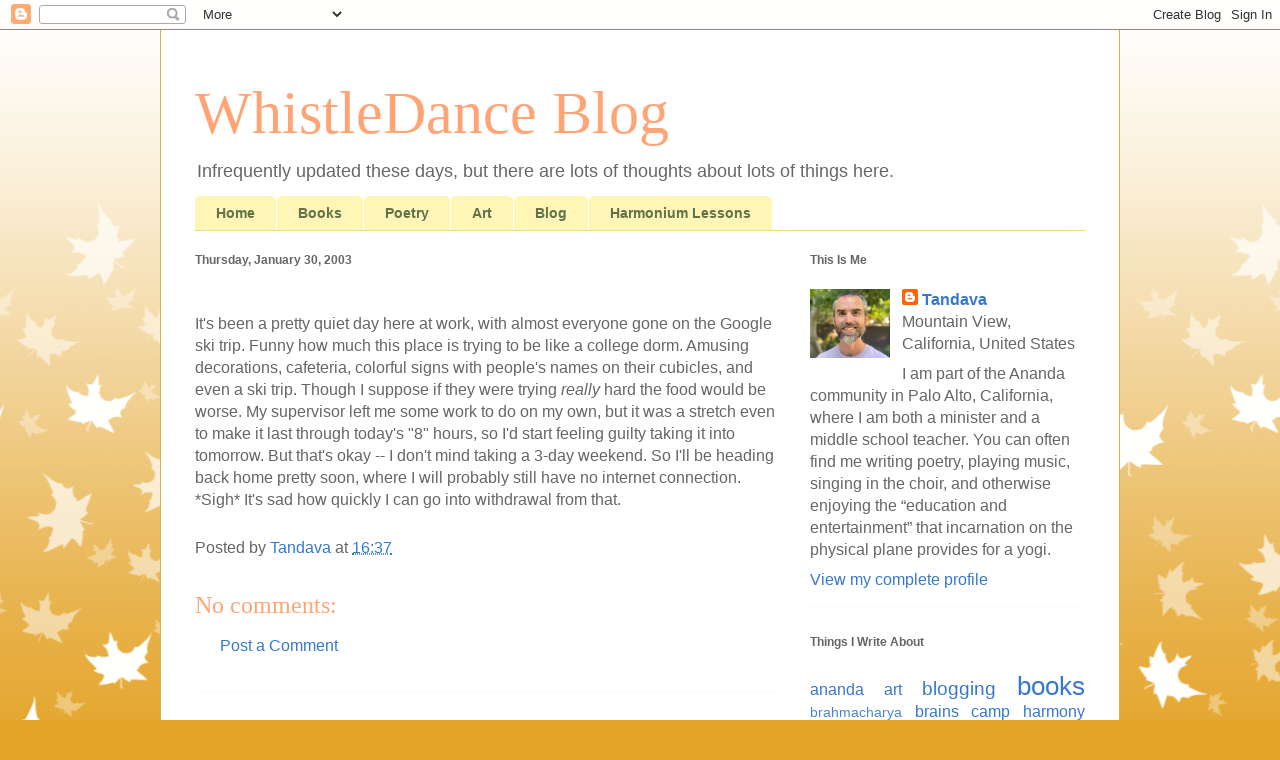

--- FILE ---
content_type: text/html; charset=utf-8
request_url: https://www.google.com/recaptcha/api2/aframe
body_size: 268
content:
<!DOCTYPE HTML><html><head><meta http-equiv="content-type" content="text/html; charset=UTF-8"></head><body><script nonce="mFkBwft5Qv6F3B_-F1KL2A">/** Anti-fraud and anti-abuse applications only. See google.com/recaptcha */ try{var clients={'sodar':'https://pagead2.googlesyndication.com/pagead/sodar?'};window.addEventListener("message",function(a){try{if(a.source===window.parent){var b=JSON.parse(a.data);var c=clients[b['id']];if(c){var d=document.createElement('img');d.src=c+b['params']+'&rc='+(localStorage.getItem("rc::a")?sessionStorage.getItem("rc::b"):"");window.document.body.appendChild(d);sessionStorage.setItem("rc::e",parseInt(sessionStorage.getItem("rc::e")||0)+1);localStorage.setItem("rc::h",'1768985791181');}}}catch(b){}});window.parent.postMessage("_grecaptcha_ready", "*");}catch(b){}</script></body></html>